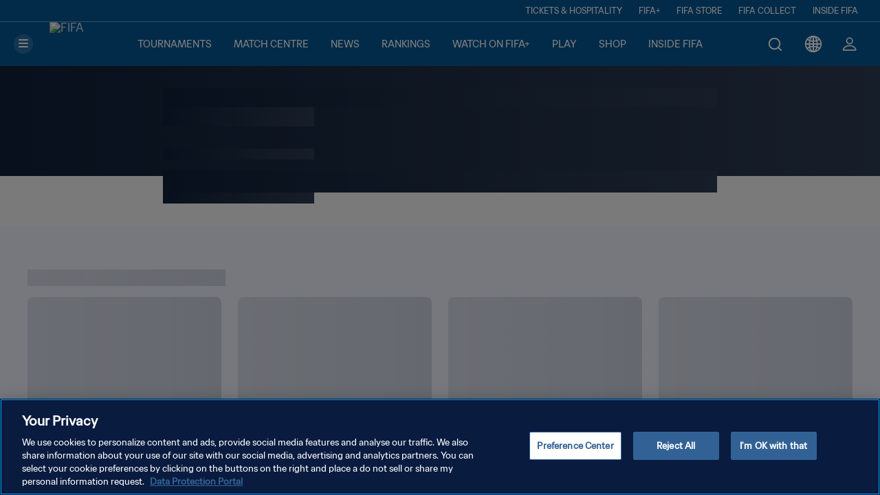

--- FILE ---
content_type: text/css; charset=UTF-8
request_url: https://www.fifa.com/static/css/4785.5c762ff9.chunk.css
body_size: 0
content:
.preview-banner_previewBanner__45LOC{align-items:center;background-color:#945dd3;color:#000!important;display:block;display:flex;flex-direction:row;justify-content:center;margin:50px 0;padding:30px}@keyframes carousel-vertical-video-skeleton-section_loader__wJTHM{0%{background-position:-100% 0}to{background-position:100% 0}}.carousel-vertical-video-skeleton-section_titleBox__4ABt8{height:2rem;width:45%}@media(min-width:1024px){.carousel-vertical-video-skeleton-section_titleBox__4ABt8{height:2.75rem;width:30%}}.carousel-vertical-video-skeleton-section_carouselWrapper__LwfE7{display:flex;flex-direction:column;position:relative;width:100%}.carousel-vertical-video-skeleton-section_carouselInner__Fd42A{display:flex;overflow:hidden;position:relative;width:100%}@media(max-width:1023px){.carousel-vertical-video-skeleton-section_carouselInner__Fd42A{overflow-x:visible;overflow-y:auto;width:calc(100vw - 1rem)}.carousel-vertical-video-skeleton-section_carouselInner__Fd42A::-webkit-scrollbar{display:none}}.carousel-vertical-video-skeleton-section_carouselInner__Fd42A .carousel-vertical-video-skeleton-section_carouselContentWrapper__S-OXh{height:100%;width:100%}.carousel-vertical-video-skeleton-section_carouselInner__Fd42A .carousel-vertical-video-skeleton-section_carouselContentWrapper__S-OXh .carousel-vertical-video-skeleton-section_carouselContent__1cr1m{column-gap:.5rem;display:flex;margin-inline-end:-.5rem}@media(min-width:1024px){.carousel-vertical-video-skeleton-section_carouselInner__Fd42A .carousel-vertical-video-skeleton-section_carouselContentWrapper__S-OXh .carousel-vertical-video-skeleton-section_carouselContent__1cr1m{column-gap:1rem;margin-inline-end:-1rem}}@media(min-width:1440px){.carousel-vertical-video-skeleton-section_carouselInner__Fd42A .carousel-vertical-video-skeleton-section_carouselContentWrapper__S-OXh .carousel-vertical-video-skeleton-section_carouselContent__1cr1m{column-gap:1.5rem;margin-inline-end:-1.5rem}}.carousel-vertical-video-skeleton-section_box__KbPxM{aspect-ratio:9/14}@media(min-width:768px){.carousel-vertical-video-skeleton-section_box__KbPxM{width:calc(32.66667% - .5rem)!important}}@media(min-width:1024px){.carousel-vertical-video-skeleton-section_box__KbPxM{width:calc(25% - 1rem)!important}}@media(min-width:1440px){.carousel-vertical-video-skeleton-section_box__KbPxM{width:calc(25% - 1.5rem)!important}}.carousel-vertical-video-skeleton-section_box1__N39Aq{width:90%}.carousel-vertical-video-skeleton-section_box2__-0a-Z{width:8%}.carousel-vertical-video-skeleton-section_box4__-YFKy{width:2%!important}.carousel-vertical-video-skeleton-section_internalBoxWrapper__y-vk4{bottom:0;display:flex;flex-direction:column;gap:1rem;margin:1.5rem 1rem;position:absolute;width:9.375rem}.carousel-vertical-video-skeleton-section_internalBox1__6eBi8{height:1.5625rem;width:6.25rem}.carousel-vertical-video-skeleton-section_internalBox2__w2Kvi{height:.875rem;width:9.375rem}.carousel-vertical-video-skeleton-section_buttonBoxWrapper__tweY9{display:none}@media(min-width:1024px){.carousel-vertical-video-skeleton-section_buttonBoxWrapper__tweY9{align-self:flex-end;display:flex;gap:.5rem;margin-top:1.5rem}}.carousel-vertical-video-skeleton-section_buttonBox__5OPZQ{border-radius:50%;height:2.5rem;width:2.5rem}.carousel-vertical-video-skeleton-section_box4__-YFKy,.carousel-vertical-video-skeleton-section_box__KbPxM,.carousel-vertical-video-skeleton-section_buttonBox__5OPZQ,.carousel-vertical-video-skeleton-section_internalBox1__6eBi8,.carousel-vertical-video-skeleton-section_internalBox2__w2Kvi,.carousel-vertical-video-skeleton-section_titleBox__4ABt8{animation:carousel-vertical-video-skeleton-section_loader__wJTHM 1s infinite reverse;animation-delay:.1s;background:#1021391a linear-gradient(90deg,#a5acbb00,#a5acbb33 50%,#a5acbb00);background-size:200%}.carousel-vertical-video-skeleton-section_internalBox1__6eBi8,.carousel-vertical-video-skeleton-section_internalBox2__w2Kvi{background:#1021391a linear-gradient(90deg,#7a849900,#7a849933 50%,#7a849900)!important}@keyframes carousel-external-integration-skeleton-section_loader__4emPA{0%{background-position:-100% 0}to{background-position:100% 0}}.carousel-external-integration-skeleton-section_titleBox__Pj503{height:2rem;width:45%}@media(min-width:1024px){.carousel-external-integration-skeleton-section_titleBox__Pj503{height:2.75rem;width:30%}}.carousel-external-integration-skeleton-section_seeAllBoxWrapper__1d3YG{display:flex;justify-content:end}.carousel-external-integration-skeleton-section_seeAllBox__Hs2pu{height:1.5rem;width:7.5rem}.carousel-external-integration-skeleton-section_carouselWrapper__VyM1m{display:flex;flex-direction:column;position:relative;width:100%}.carousel-external-integration-skeleton-section_carouselInner__I97AK{display:flex;overflow:hidden;position:relative;width:100%}@media(max-width:1023px){.carousel-external-integration-skeleton-section_carouselInner__I97AK{overflow-x:visible;overflow-y:auto;width:calc(100vw - 1rem)}.carousel-external-integration-skeleton-section_carouselInner__I97AK::-webkit-scrollbar{display:none}}.carousel-external-integration-skeleton-section_carouselInner__I97AK .carousel-external-integration-skeleton-section_carouselContentWrapper__d4ugt{height:100%;width:100%}.carousel-external-integration-skeleton-section_carouselInner__I97AK .carousel-external-integration-skeleton-section_carouselContentWrapper__d4ugt .carousel-external-integration-skeleton-section_carouselContent__hMzqJ{column-gap:.5rem;display:flex;margin-inline-end:-.5rem}@media(min-width:1024px){.carousel-external-integration-skeleton-section_carouselInner__I97AK .carousel-external-integration-skeleton-section_carouselContentWrapper__d4ugt .carousel-external-integration-skeleton-section_carouselContent__hMzqJ{column-gap:1rem;margin-inline-end:-1rem}}@media(min-width:1440px){.carousel-external-integration-skeleton-section_carouselInner__I97AK .carousel-external-integration-skeleton-section_carouselContentWrapper__d4ugt .carousel-external-integration-skeleton-section_carouselContent__hMzqJ{column-gap:1.5rem;margin-inline-end:-1.5rem}}@media(min-width:768px){.carousel-external-integration-skeleton-section_box__\+Zj1w{width:calc(32.66667% - .5rem)!important}}@media(min-width:1024px){.carousel-external-integration-skeleton-section_box__\+Zj1w{width:calc(25% - 1rem)!important}}@media(min-width:1440px){.carousel-external-integration-skeleton-section_box__\+Zj1w{width:calc(25% - 1.5rem)!important}}.carousel-external-integration-skeleton-section_box1__7spMg{width:90%}.carousel-external-integration-skeleton-section_box2__Z0iNk{width:8%}.carousel-external-integration-skeleton-section_box2__Z0iNk .carousel-external-integration-skeleton-section_itemBox2__kSwfE{height:calc(100% - 64px);width:100%}@media(min-width:1024px){.carousel-external-integration-skeleton-section_box2__Z0iNk .carousel-external-integration-skeleton-section_itemBox2__kSwfE{height:calc(100% - 80px)}}.carousel-external-integration-skeleton-section_box4__KwOOC{width:2%!important}.carousel-external-integration-skeleton-section_box4__KwOOC .carousel-external-integration-skeleton-section_itemBox4__-KPCI{height:calc(100% - 64px);width:100%}@media(min-width:1024px){.carousel-external-integration-skeleton-section_box4__KwOOC .carousel-external-integration-skeleton-section_itemBox4__-KPCI{height:calc(100% - 80px)}}.carousel-external-integration-skeleton-section_itemBox__XFHLR{aspect-ratio:1/1;width:100%!important}.carousel-external-integration-skeleton-section_itemTitleBox__v-itC{height:1.25rem;margin-top:1rem;width:100%}@media(min-width:1024px){.carousel-external-integration-skeleton-section_itemTitleBox__v-itC{height:1.875rem}}.carousel-external-integration-skeleton-section_itemTitleBox2__Pmz8j{height:1.25rem;margin-top:.5rem;width:8.125rem}@media(min-width:1024px){.carousel-external-integration-skeleton-section_itemTitleBox2__Pmz8j{height:1.875rem}}.carousel-external-integration-skeleton-section_buttonBoxWrapper__gRVa-{display:none}@media(min-width:1024px){.carousel-external-integration-skeleton-section_buttonBoxWrapper__gRVa-{align-self:flex-end;display:flex;gap:.5rem;margin-top:1.5rem}}.carousel-external-integration-skeleton-section_buttonBox__\+u28o{border-radius:50%;height:2.5rem;width:2.5rem}.carousel-external-integration-skeleton-section_buttonBox__\+u28o,.carousel-external-integration-skeleton-section_itemBox2__kSwfE,.carousel-external-integration-skeleton-section_itemBox4__-KPCI,.carousel-external-integration-skeleton-section_itemBox__XFHLR,.carousel-external-integration-skeleton-section_itemTitleBox2__Pmz8j,.carousel-external-integration-skeleton-section_itemTitleBox__v-itC,.carousel-external-integration-skeleton-section_seeAllBox__Hs2pu,.carousel-external-integration-skeleton-section_titleBox__Pj503{animation:carousel-external-integration-skeleton-section_loader__4emPA 1s infinite reverse;animation-delay:.1s;background:#1021391a linear-gradient(90deg,#a5acbb00,#a5acbb33 50%,#a5acbb00);background-size:200%}@keyframes carousel-skeleton-section_loader__mzt68{0%{background-position:-100% 0}to{background-position:100% 0}}.carousel-skeleton-section_card__srRrU{position:relative}.carousel-skeleton-section_box1__Txbny,.carousel-skeleton-section_box2__2t9oF,.carousel-skeleton-section_box3__kPgQB{animation:carousel-skeleton-section_loader__mzt68 1s infinite reverse;animation-delay:.1s;background:#1021391a linear-gradient(90deg,#a5acbb00,#a5acbb33 50%,#a5acbb00);background-size:200%}.carousel-skeleton-section_box1__Txbny{border-radius:.5rem}.carousel-skeleton-section_box2__2t9oF{height:1.5rem;width:75%}.carousel-skeleton-section_box3__kPgQB{height:1.5rem;width:50%}@keyframes full-page-banner-skeleton_loader__exy7S{0%{background-position:-100% 0}to{background-position:100% 0}}.full-page-banner-skeleton_skeleton__RFQgY{aspect-ratio:3/4;width:100%}@media(min-width:768px){.full-page-banner-skeleton_skeleton__RFQgY{aspect-ratio:21/9}}@keyframes footer-logostrip_loader__fGhR6{0%{background-position:-100% 0}to{background-position:100% 0}}.footer-logostrip_iconTier1__BG1Sz{height:50px;max-width:100px;object-fit:contain;width:100%}.footer-logostrip_iconWrapper1__hxw7q{width:100px}.footer-logostrip_iconTier2__7iJPH{height:43px;max-width:86px;object-fit:contain;width:100%}.footer-logostrip_iconWrapper2__wfLwd{width:86px}.footer-logostrip_iconTier3__cnj\+J{height:30px;max-width:60px;object-fit:contain;width:100%}.footer-logostrip_iconWrapper3__X2D6Z{width:60px}.footer-logostrip_containerTier1__jTZvx{width:calc(200px + 2.5rem)}@media(min-width:768px){.footer-logostrip_containerTier1__jTZvx{width:calc(300px + 9rem)}}@media(min-width:1024px){.footer-logostrip_containerTier1__jTZvx{width:calc(600px + 22.5rem)}}.footer-logostrip_containerTier1__jTZvx :not(:last-child){padding-inline-end:2.5rem}@media(min-width:768px){.footer-logostrip_containerTier1__jTZvx :not(:last-child){padding-inline-end:4.5rem}}.footer-logostrip_containerTier1__jTZvx.footer-logostrip_oddCount__jtZH9{width:calc(200px + 4.5rem)}.footer-logostrip_containerTier1__jTZvx.footer-logostrip_oddCount__jtZH9 :not(:last-child){padding-inline-end:4.5rem}.footer-logostrip_containerTier2__-ymc2{width:calc(172px + 3.5rem)}@media(min-width:768px){.footer-logostrip_containerTier2__-ymc2{width:calc(258px + 7rem)}}@media(min-width:1024px){.footer-logostrip_containerTier2__-ymc2{width:calc(516px + 17.5rem)}}.footer-logostrip_containerTier2__-ymc2 :not(:last-child){padding-inline-end:3.5rem}.footer-logostrip_containerTier3__3p-io{width:calc(120px + 2.5rem)}@media(min-width:768px){.footer-logostrip_containerTier3__3p-io{width:calc(180px + 5rem)}}@media(min-width:1024px){.footer-logostrip_containerTier3__3p-io{width:calc(360px + 12.5rem)}}.footer-logostrip_containerTier3__3p-io :not(:last-child){padding-inline-end:2.5rem}@keyframes footer_loader__Zb0Sx{0%{background-position:-100% 0}to{background-position:100% 0}}.footer_footer__ebgB9{background-color:var(--bgSecondary);color:var(--textAlternative)}.footer_Header__Ze1M8{min-height:3.5rem}.footer_SocialItem__pV0kr{margin-right:1.5rem}@media(min-width:0){.footer_SocialItem__pV0kr{margin-left:0}}@media(min-width:1440px){.footer_SocialItem__pV0kr{margin-left:1rem}}.footer_AppStoreItem__JlOZ0{max-width:5rem}@media(min-width:768px){.footer_AppStoreItem__JlOZ0{max-width:119px}}@media(min-width:0){.footer_AppStoreItem__JlOZ0 img{max-height:27px;width:auto}}@media(min-width:768px){.footer_AppStoreItem__JlOZ0 img{max-height:100%}}.footer_Divider__3zEoT{background-color:var(--borderTransparent);border:none;height:1px}.footer_LegalItems__TXe3L,.footer_LegalItems__TXe3L:focus{color:var(--textAlternative)}@media(min-width:0){.footer_LegalItems__TXe3L{font-size:.75rem!important}}@media(min-width:768px){.footer_LegalItems__TXe3L{font-size:.875rem!important}}@media(min-width:1440px){.footer_LegalItems__TXe3L{font-size:1rem!important}}.footer_CookieButtonLabel__CPfo5{background-color:#0000!important;border:none!important;font-size:.75rem!important;padding:0!important}.footer_CookieButtonLabel__CPfo5,.footer_CookieButtonLabel__CPfo5:focus{color:var(--textAlternative)!important}.footer_CookieButtonLabel__CPfo5:hover{background-color:none!important}@media(min-width:0){.footer_CookieButtonLabel__CPfo5{font-size:.75rem!important}}@media(min-width:768px){.footer_CookieButtonLabel__CPfo5{font-size:.875rem!important}}@media(min-width:1440px){.footer_CookieButtonLabel__CPfo5{font-size:1rem!important}}.footer_Copyright__H-yb\+{align-items:center;font-size:.625rem}@media(max-width:767px){.footer_Copyright__H-yb\+{padding-bottom:2.5rem}}@media(min-width:768px){.footer_Copyright__H-yb\+{text-align:center}}@media(min-width:1440px){.footer_Copyright__H-yb\+{font-size:.75rem}}@keyframes footer-skeleton-section_loader__j9t7l{0%{background-position:-100% 0}to{background-position:100% 0}}.footer-skeleton-section_container__CvO47{background-color:var(--bgSecondary)}.footer-skeleton-section_Header__XbPlV{min-height:3.5rem}.footer-skeleton-section_internalLogo__84e22{animation:footer-skeleton-section_loader__j9t7l 1s infinite reverse;animation-delay:.1s;background:#102139 linear-gradient(90deg,#a5acbb00,#a5acbb33 50%,#a5acbb00);background-size:200%;height:1.5rem;width:4.5rem}.footer-skeleton-section_downloadText__Jzq7O,.footer-skeleton-section_externalLogo__fjKcm{width:256px}.footer-skeleton-section_downloadAppLogo__-WRgr,.footer-skeleton-section_downloadText__Jzq7O,.footer-skeleton-section_externalLogo__fjKcm{animation:footer-skeleton-section_loader__j9t7l 1s infinite reverse;animation-delay:.1s;background:#102139 linear-gradient(90deg,#a5acbb00,#a5acbb33 50%,#a5acbb00);background-size:200%;height:1.5rem}.footer-skeleton-section_downloadAppLogo__-WRgr{width:4.5rem}.footer-skeleton-section_Divider__hRh1e{background-color:var(--borderTransparent);border:none;height:1px}.footer-skeleton-section_box__R5x4i{width:4.5rem}.footer-skeleton-section_box__R5x4i,.footer-skeleton-section_copyright__1YILr{animation:footer-skeleton-section_loader__j9t7l 1s infinite reverse;animation-delay:.1s;background:#102139 linear-gradient(90deg,#a5acbb00,#a5acbb33 50%,#a5acbb00);background-size:200%;height:1.5rem}.footer-skeleton-section_copyright__1YILr{width:256px}